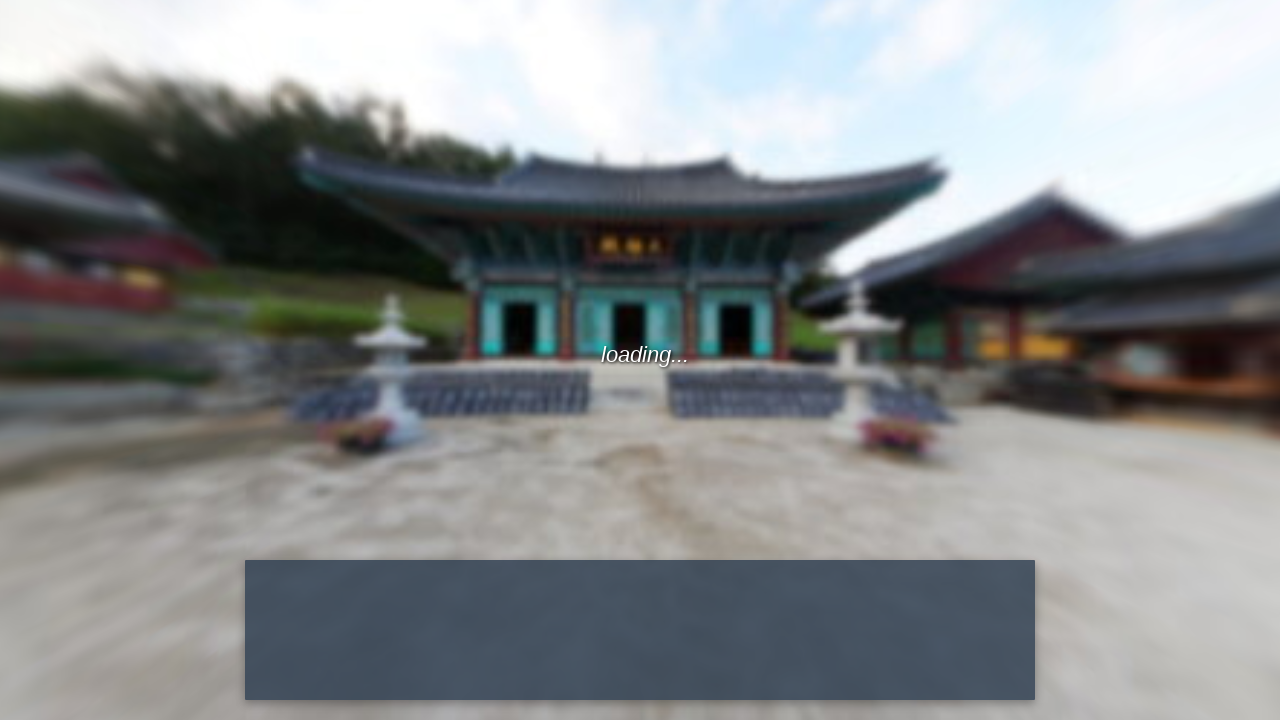

--- FILE ---
content_type: text/xml;charset=UTF-8
request_url: https://www.gwgs.go.kr/cyber/vr/vtour_VRgeonbongsa/tour.xml
body_size: 5405
content:
<krpano version="1.19" title="Virtual Tour">

	<include url="skin/vtourskin.xml" />

	<!-- customize skin settings: maps, gyro, webvr, thumbnails, tooltips, layout, design, ... -->
	<skin_settings maps="false"
	               maps_type="google"
	               maps_bing_api_key=""
	               maps_google_api_key=""
	               maps_zoombuttons="false"
	               gyro="true"
	               webvr="false"
	               webvr_gyro_keeplookingdirection="false"
	               webvr_prev_next_hotspots="true"
	               littleplanetintro="false"
	               title="false"
	               thumbs="true"
	               thumbs_width="120" thumbs_height="80" thumbs_padding="10" thumbs_crop="0|40|240|160"
	               thumbs_opened="true"
	               thumbs_text="false"
	               thumbs_dragging="true"
	               thumbs_onhoverscrolling="false"
	               thumbs_scrollbuttons="false"
	               thumbs_scrollindicator="false"
	               thumbs_loop="false"
	               tooltips_buttons="false"
	               tooltips_thumbs="false"
	               tooltips_hotspots="false"
	               tooltips_mapspots="false"
	               deeplinking="false"
	               loadscene_flags="MERGE"
	               loadscene_blend="OPENBLEND(0.5, 0.0, 0.75, 0.05, linear)"
	               loadscene_blend_prev="SLIDEBLEND(0.5, 180, 0.75, linear)"
	               loadscene_blend_next="SLIDEBLEND(0.5,   0, 0.75, linear)"
	               loadingtext="loading..."
	               layout_width="100%"
	               layout_maxwidth="814"
	               controlbar_width="-24"
	               controlbar_height="40"
	               controlbar_offset="20"
	               controlbar_offset_closed="-40"
	               controlbar_overlap.no-fractionalscaling="10"
	               controlbar_overlap.fractionalscaling="0"
	               design_skin_images="vtourskin.png"
	               design_bgcolor="0x2D3E50"
	               design_bgalpha="0.8"
	               design_bgborder="0"
	               design_bgroundedge="1"
	               design_bgshadow="0 4 10 0x000000 0.3"
	               design_thumbborder_bgborder="3 0xFFFFFF 1.0"
	               design_thumbborder_padding="2"
	               design_thumbborder_bgroundedge="0"
	               design_text_css="color:#FFFFFF; font-family:Arial;"
	               design_text_shadow="1"
	               />

	<!--
	    For an alternative skin design either change the <skin_settings> values 
	    from above or optionally include one of the predefined designs from below.
	-->
	<!-- <include url="skin/vtourskin_design_flat_light.xml"  /> -->
	<!-- <include url="skin/vtourskin_design_glass.xml"       /> -->
	<!-- <include url="skin/vtourskin_design_ultra_light.xml" /> -->
	<!-- <include url="skin/vtourskin_design_117.xml"         /> -->
	<!-- <include url="skin/vtourskin_design_117round.xml"    /> -->
	<!-- <include url="skin/vtourskin_design_black.xml"       /> -->


	<!-- startup action - load the first scene -->
	<action name="startup" autorun="onstart">
		if(startscene === null OR !scene[get(startscene)], copy(startscene,scene[0].name); );
		loadscene(get(startscene), null, MERGE);
		if(startactions !== null, startactions() );
	</action>


	
	<scene name="scene_geonbong1" title="geonbong1" onstart="" thumburl="panos/geonbong1.tiles/thumb.jpg" lat="" lng="" heading="">

		<view hlookat="0.0" vlookat="0.0" fovtype="MFOV" fov="120" maxpixelzoom="2.0" fovmin="70" fovmax="140" limitview="auto" />

		<preview url="panos/geonbong1.tiles/preview.jpg" />

		<image>
			<cube url="panos/geonbong1.tiles/pano_%s.jpg" />
		</image>

	</scene>

	<scene name="scene_geonbong2" title="geonbong2" onstart="" thumburl="panos/geonbong2.tiles/thumb.jpg" lat="" lng="" heading="">

		<view hlookat="0.0" vlookat="0.0" fovtype="MFOV" fov="120" maxpixelzoom="2.0" fovmin="70" fovmax="140" limitview="auto" />

		<preview url="panos/geonbong2.tiles/preview.jpg" />

		<image>
			<cube url="panos/geonbong2.tiles/pano_%s.jpg" />
		</image>

	</scene>

	<scene name="scene_geonbong3" title="geonbong3" onstart="" thumburl="panos/geonbong3.tiles/thumb.jpg" lat="" lng="" heading="">

		<view hlookat="0.0" vlookat="0.0" fovtype="MFOV" fov="120" maxpixelzoom="2.0" fovmin="70" fovmax="140" limitview="auto" />

		<preview url="panos/geonbong3.tiles/preview.jpg" />

		<image>
			<cube url="panos/geonbong3.tiles/pano_%s.jpg" />
		</image>

	</scene>

	<scene name="scene_geonbong6" title="geonbong6" onstart="" thumburl="panos/geonbong6.tiles/thumb.jpg" lat="" lng="" heading="">

		<view hlookat="0.0" vlookat="0.0" fovtype="MFOV" fov="120" maxpixelzoom="2.0" fovmin="70" fovmax="140" limitview="auto" />

		<preview url="panos/geonbong6.tiles/preview.jpg" />

		<image>
			<cube url="panos/geonbong6.tiles/pano_%s.jpg" />
		</image>

	</scene>

	<scene name="scene_geonbong7" title="geonbong7" onstart="" thumburl="panos/geonbong7.tiles/thumb.jpg" lat="" lng="" heading="">

		<view hlookat="0.0" vlookat="0.0" fovtype="MFOV" fov="120" maxpixelzoom="2.0" fovmin="70" fovmax="140" limitview="auto" />

		<preview url="panos/geonbong7.tiles/preview.jpg" />

		<image>
			<cube url="panos/geonbong7.tiles/pano_%s.jpg" />
		</image>

	</scene>


</krpano>


--- FILE ---
content_type: text/xml;charset=UTF-8
request_url: https://www.gwgs.go.kr/cyber/vr/vtour_VRgeonbongsa/skin/vtourskin.xml
body_size: 56807
content:
<krpano>

	<!-- krpano 1.19.pr14 - Virtual Tour Skin -->


	<!-- skin settings (can be overridden in the tour.xml) -->
	<skin_settings maps="false"
	               maps_type="google"
	               maps_bing_api_key=""
	               maps_google_api_key=""
	               maps_zoombuttons="false"
	               gyro="true"
	               webvr="true"
	               webvr_gyro_keeplookingdirection="false"
	               webvr_prev_next_hotspots="true"
	               littleplanetintro="false"
	               title="true"
	               thumbs="true"
	               thumbs_width="120" thumbs_height="80" thumbs_padding="10" thumbs_crop="0|40|240|160"
	               thumbs_opened="false"
	               thumbs_text="false"
	               thumbs_dragging="true"
	               thumbs_onhoverscrolling="false"
	               thumbs_scrollbuttons="false"
	               thumbs_scrollindicator="false"
	               thumbs_loop="false"
	               tooltips_buttons="false"
	               tooltips_thumbs="false"
	               tooltips_hotspots="false"
	               tooltips_mapspots="false"
	               deeplinking="false"
	               loadscene_flags="MERGE"
	               loadscene_blend="OPENBLEND(0.5, 0.0, 0.75, 0.05, linear)"
	               loadscene_blend_prev="SLIDEBLEND(0.5, 180, 0.75, linear)"
	               loadscene_blend_next="SLIDEBLEND(0.5,   0, 0.75, linear)"
	               loadingtext="loading..."
	               layout_width="100%"
	               layout_maxwidth="814"
	               controlbar_width="-24"
	               controlbar_height="40"
	               controlbar_offset="20"
	               controlbar_offset_closed="-40"
	               controlbar_overlap.no-fractionalscaling="10"
	               controlbar_overlap.fractionalscaling="0"
	               design_skin_images="vtourskin.png"
	               design_bgcolor="0x2D3E50"
	               design_bgalpha="0.8"
	               design_bgborder="0"
	               design_bgroundedge="1"
	               design_bgshadow="0 4 10 0x000000 0.3"
	               design_thumbborder_bgborder="3 0xFFFFFF 1.0"
	               design_thumbborder_padding="2"
	               design_thumbborder_bgroundedge="0"
	               design_text_css="color:#FFFFFF; font-family:Arial;"
	               design_text_shadow="1"
	               />


	<!-- save the url path of this xml file (the url value will be adjusted during xml parsing) -->
	<vtourskinxmlpath url="./" />

	<!-- iPhone X safe-area support: use the horizontal safe-area only -->	
	<display safearea="h-only" />

	<!-- mouse / touch / keyboard(button) control settings - http://krpano.com/docu/xml/#control -->
	<control mouse="drag"
	         touch="drag"
	         zoomtocursor="false"
	         zoomoutcursor="false"
	         draginertia="0.1"
	         dragfriction="0.9"
	         movetoaccelerate="1.0"
	         movetospeed="10.0"
	         movetofriction="0.8"
	         keybaccelerate="0.09"
	         keybfriction="0.94"
	         keybfovchange="0.25"
	         mousefovchange="1.0"
	         fovspeed="3.0"
	         fovfriction="0.9"
	         bouncinglimits="true"
	         />

	<!-- mouse cursors - http://krpano.com/docu/xml/#cursors -->
	<cursors standard="default"
	         dragging="move"
	         moving="move"
	         />


	<!-- ensure stagescale 2x for mobile devices (regardless if mobilescale is 0.5 or 1.0) -->
	<krpano stagescale="calc:stagescale * 2" if="stagescale LT 1.0" devices="mobile" />


	<!-- include VR support - http://krpano.com/plugins/webvr/ -->
	<include url="%SWFPATH%/plugins/webvr.xml" devices="html5" />

	<!-- overwrite some settings from the webvr.xml for the skin integration -->
	<plugin name="WebVR" keep="true" devices="html5"
	        pluginurl="%SWFPATH%/plugins/webvr.js"
	        url=""
	        multireslock.desktop="true"
	        multireslock.mobile.or.tablet="false"
	        mobilevr_support="true"
	        mobilevr_fake_support="true"
	        onavailable="skin_webvr_onavailable();"
	        onentervr="skin_showloading(false); webvr_onentervr(); skin_webvr_setup(); skin_reloadscene_webvr();"
	        onexitvr="webvr_onexitvr(); skin_webvr_setup(); skin_reloadscene_webvr();"
	        />

	<!-- webvr button style (adjust to match skin style) -->
	<style name="webvr_button_style"
	       bgroundedge="calc:skin_settings.design_bgroundedge"
	       bgcolor="get:skin_settings.design_bgcolor" bgalpha="get:skin_settings.design_bgalpha"
	       bgborder="get:skin_settings.design_bgborder"
	       bgshadow="get:skin_settings.design_bgshadow"
	       css="calc:skin_settings.design_text_css + ' font-size:' + 20*webvr_setup_scale*webvr_button_scale + 'px;'"
	       />

	<!-- show a 'rotate the device' info when the mobile device is in portrait orientation in VR mode -->
	<layer name="webvr_rotate_to_landscape_request" keep="true" vr="true" devices="mobile"
	       url="rotate_device.png" scale="0.5"
	       align="top" edge="center" y="28%"
	       autoalpha="true" alpha="0.0"
	       enabled="false"
	       />

	<events name="skin_webvr_events" keep="true" devices="html5"
	        onxmlcomplete="skin_webvr_set_startup_view()"
	        onresize.mobile="skin_webvr_act_as_gyro_in_portrait_mode();"
	        onloadcomplete="delayedcall(0.5, if(webvr.isenabled AND scene.count GT 1 AND skin_settings.webvr_prev_next_hotspots, set(hotspot[skin_webvr_prev_scene].visible,true); set(hotspot[skin_webvr_next_scene].visible,true); ); );"
	        onviewchange=""
	        />

	<action name="skin_webvr_onavailable" scope="local">
		if(webvr.isgearvr,
			<!-- show a special enter VR screen for Gear VR browsers (Oculus Browser or Samsung Internet VR) -->
			set(layer[webvr_enterbutton], 
				align=center, y=0, padding='10 20', 
				css=calc(skin_settings.design_text_css + ' font-size:20px;text-align:center;'),
				html=calc('[i]'+global.title+'[/i][br][span style="font-size:40px"]Enter VR[span]'), 
			);
			skin_hideskin(instant);
		  ,
			<!-- remove the enter vr button from the webvr.xml -->
			removelayer(webvr_enterbutton);
		);
			
		<!-- update the skin buttons to add the skin vr button -->
		skin_arrange_buttons();
		
		<!-- call the original onavailable event from the webvr.xml -->
		webvr_onavailable();
	</action>

	<action name="skin_webvr_set_startup_view">
		if((webvr.isenabled OR plugin[skin_gyro].enabled) AND skin_settings.webvr_gyro_keeplookingdirection == false,
			skin_lookat( get(xml.view.hlookat) );
		);
	</action>

	<action name="skin_webvr_setup">
		if(webvr.isenabled,
			copy(skin_settings.loadscene_flags_backup, skin_settings.loadscene_flags);
			set(skin_settings.loadscene_flags, MERGE|KEEPVIEW|KEEPMOVING|NOPREVIEW);
			skin_webvr_act_as_gyro_in_portrait_mode(true);
			if(scene.count GT 1 AND skin_settings.webvr_prev_next_hotspots,
				set(hotspot[skin_webvr_prev_scene].visible, true);
				set(hotspot[skin_webvr_next_scene].visible, true);
				set(events[skin_webvr_events].onviewchange, skin_webvr_menu_following());
			);
		  ,
			if(skin_settings.loadscene_flags_backup !== null, copy(skin_settings.loadscene_flags, skin_settings.loadscene_flags_backup); );
			if(layer[webvr_rotate_to_landscape_request], tween(layer[webvr_rotate_to_landscape_request].alpha, 0.0, 0.0); );
			set(hotspot[skin_webvr_prev_scene].visible, false);
			set(hotspot[skin_webvr_next_scene].visible, false);
			set(events[skin_webvr_events].onviewchange, null);
		);
	</action>

	<action name="skin_webvr_act_as_gyro_in_portrait_mode" scope="local" args="setupcall">
		if(device.mobile AND webvr.isenabled,
			div(aspect, stagewidth, stageheight);
			if(aspect != lastaspect OR setupcall == true,
				copy(lastaspect, aspect);
				if(stagewidth GT stageheight,
					<!-- landscape orientation - use stereo rendering and a direct/fast gyro sensor mode -->
					set(display.stereo, true);
					set(webvr.mobilevr_sensor_mode, 3);
					webvr.update();
					tween(layer[webvr_rotate_to_landscape_request].alpha, 0.0, 0.0);
				  ,
					<!-- portrait orientation - use normal rendering and a smoother/slower gyro sensor mode -->
					set(display.stereo, false);
					set(webvr.mobilevr_sensor_mode, 1);
					webvr.update();
					tween(layer[webvr_rotate_to_landscape_request].alpha, 1.0);
					delayedcall(3.0, tween(layer[webvr_rotate_to_landscape_request].alpha, 0.0, 1.0); );
				);
			);
		  ,
			set(lastaspect, 0);
		);
	</action>

	<!-- VR scene switching hotspots -->
	<style name="skin_webvr_menu_style" depth="800" scale="0.5" distorted="true" ath="0" atv="45" alpha="0.5" />
	<hotspot name="skin_webvr_prev_scene" keep="true" style="skin_base|skin_webvr_menu_style" crop="0|64|64|64"  ox="-64" onover="tween(scale,0.6);" onout="tween(scale,0.5);" vr_timeout="750" onclick="skin_nextscene_loop(-1);" visible="false" devices="html5.and.webgl" />
	<hotspot name="skin_webvr_next_scene" keep="true" style="skin_base|skin_webvr_menu_style" crop="64|64|64|64" ox="+64" onover="tween(scale,0.6);" onout="tween(scale,0.5);" vr_timeout="750" onclick="skin_nextscene_loop(+1);" visible="false" devices="html5.and.webgl" />

	<!-- floating/following VR hotspots -->
	<action name="skin_webvr_menu_following" type="Javascript" devices="html5"><![CDATA[
		var hs1 = krpano.get("hotspot[skin_webvr_prev_scene]");
		var hs2 = krpano.get("hotspot[skin_webvr_next_scene]");
		if(!hs1.hovering && !hs2.hovering)
		{
			var f = 0.01;	// following speed factor
			var h = krpano.view.hlookat;
			var v = krpano.view.vlookat;
			var hsh = hs1.ath;
			var hsv = hs1.atv;
			h   = (h  -(h|0))   + (((h|0)  +360180)%360) - 180.0;
			v   = (v  -(v|0))   + (((v|0)  +360180)%360) - 180.0;
			hsh = (hsh-(hsh|0)) + (((hsh|0)+360180)%360) - 180.0;
			var dh = h - hsh;
			dh += (dh > 180) ? -360 : (dh < -180) ? 360 : 0
			hsh += dh*f;
			var a = Math.abs(v - hsv) / 90.0;
			a = 1.0 * Math.max(1.0 - 2.0*Math.sqrt(a), 0);
			v = v + 55.0 - v*1.5;
			hsv = hsv*(1.0 - f) + v*f;
			hs1.ath = hs2.ath = hsh;
			hs1.atv = hs2.atv = hsv;
			hs1.alpha = hs2.alpha = a;
		}
	]]></action>
	<!-- VR support -->



	<!-- skin styles -->

	<!-- skin_base - the base skin image -->
	<style name="skin_base" url="calc:vtourskinxmlpath.url + skin_settings.design_skin_images" />


	<!-- skin_glow - button glowing (if additional ondown,onup,onout,over events are needed, this style provides ondown2,onup2,onover2,onout2 events) -->
	<style name="skin_glow"
	       ondown="copy(skin_lockglow,name); skin_buttonglow(get(name)); if(ondown2, ondown2() );"
	       onover="if(skin_lockglow === null, copy(skin_lockglow,name); skin_buttonglow(get(name),0.3) ); if(onover2, onover2() );"
	       onout="if(skin_lockglow === name AND !pressed, skin_buttonglow(null);delete(skin_lockglow); ); if(onout2, onout2() );"
	       onup="if(onup2, onup2()); delayedcall(0, if(hovering AND enabled, skin_buttonglow(get(name),0.3); , skin_buttonglow(null);delete(skin_lockglow); ); );"
	       />

	<!-- skin_thumbtext_style - style/textfield for the (optional, skin_settings.thumbs_text) thumbnails texts -->
	<style name="skin_thumbtext_style" type="text" align="bottom" width="100%" y="5" enabled="false" bg="false" bgborder="false" css="calc:skin_settings.design_text_css + ' text-align:center; font-size:10px;'" textshadow="get:skin_settings.design_text_shadow" />

	<!-- skin_hotspotstyle - style for the hotspots -->
	<style name="skin_hotspotstyle" url="vtourskin_hotspot.png" scale="0.5" edge="top" distorted="true"
	       tooltip=""
	       linkedscene=""
	       linkedscene_lookat=""
	       onclick="skin_hotspotstyle_click();"
	       onover="tween(scale,0.55);"
	       onout="tween(scale,0.5);"
	       onloaded="if(linkedscene AND skin_settings.tooltips_hotspots, copy(tooltip,scene[get(linkedscene)].title); loadstyle(skin_tooltips); );"
	       />

	<action name="skin_hotspotstyle_click" scope="local">
		if(caller.linkedscene,
			copy(hs_linkedscene, caller.linkedscene);
			if(caller.linkedscene_lookat, txtsplit(caller.linkedscene_lookat, ',', hs_lookat_h, hs_lookat_v, hs_lookat_fov); );
			set(caller.enabled, false);
			skin_hidetooltips();
			tween(caller.depth|caller.alpha|caller.oy|caller.rx, 4000|0.0|-50|-60, 0.5, default,
				skin_loadscene(get(hs_linkedscene), get(skin_settings.loadscene_blend));
				if(hs_lookat_h !== null, skin_lookat(get(hs_lookat_h), get(hs_lookat_v), get(hs_lookat_fov)); );
				skin_updatescroll();
			);
		);
	</action>
	

	<!-- skin_tooltip - style for the thumb, hotspot and mapspot tooltips -->
	<style name="skin_tooltips"
	       onover.mouse="copy(layer[skin_tooltip].html, tooltip);
	                     set(layer[skin_tooltip].visible, calc(webvr.isenabled ? false : true));
	                     tween(layer[skin_tooltip].alpha, 1.0, 0.1);
	                     asyncloop(hovering, copy(layer[skin_tooltip].x,mouse.stagex); copy(layer[skin_tooltip].y,mouse.stagey); );"
	       onout.mouse="tween(layer[skin_tooltip].alpha, 0.0, 0.1, default, set(layer[skin_tooltip].visible,false), copy(layer[skin_tooltip].x,mouse.stagex); copy(layer[skin_tooltip].y,mouse.stagey); );"
	       />


	<!-- the tooltip textfield -->
	<layer name="skin_tooltip" keep="true"
	       type="text"
	       parent="STAGE"
	       visible="false" alpha="0" enabled="false" zorder="2"
	       align="lefttop" edge="bottom" oy="-2" width="200"
	       bg="false"
	       textshadow="get:skin_settings.design_text_shadow" textshadowrange="6.0" textshadowangle="90" textshadowcolor="0x000000" textshadowalpha="1.0"
	       css="calc:skin_settings.design_text_css + ' text-align:center; font-size:16px;'"
	       html=""
	       />


	<!-- skin layout -->
	<layer name="skin_layer" keep="true" type="container" align="top" width="get:skin_settings.layout_width" maxwidth="get:skin_settings.layout_maxwidth" height="100%" maskchildren="true" visible="false" bgcapture="false" zorder="1">
		<layer name="skin_scroll_window" type="container" align="bottom" width="100%" height="100%" x="0" y="calc:skin_settings.controlbar_offset + skin_settings.controlbar_height - skin_settings.controlbar_overlap" maskchildren="true" onloaded="skin_calc_opened_closed();" zorder="1">
			<layer name="skin_scroll_layer" type="container" align="bottom" width="get:skin_settings.controlbar_width" height="100%" x="0" y="200" y_offset="get:skin_settings.controlbar_overlap" accuracy="1" bgalpha="get:skin_settings.design_bgalpha" bgcolor="get:skin_settings.design_bgcolor" bgborder="get:skin_settings.design_bgborder" bgroundedge="get:skin_settings.design_bgroundedge" bgshadow="get:skin_settings.design_bgshadow">
				<layer name="skin_title" type="text" align="lefttop" edge="leftbottom" x="4" y="0" zorder="4" enabled="false" bg="false" css="calc:skin_settings.design_text_css + ' text-align:left; font-style:italic; font-size:12px;'" textshadow="get:skin_settings.design_text_shadow" visible="false" onautosized="skin_video_updateseekbarwidth();" />
				<layer name="skin_video_controls" type="container" align="lefttop" edge="leftbottom" width="100%" height="18" visible="false">
					<layer name="skin_video_seekbar_container" type="container" align="lefttop" width="100%" height="100%" bgcapture="true" ondown="skin_video_ondownseeking();" >
						<layer name="skin_video_seekbar" type="container" bgcolor="0xFFFFFF" bgalpha="0.25" align="center" width="100%" height="2">
							<layer name="skin_video_loadbar" type="container" bgcolor="0xFFFFFF" bgalpha="0.5" align="left" width="0" height="2" />
							<layer name="skin_video_seekpos" type="container" bgcolor="0xFFFFFF" bgalpha="1.0" align="left" edge="center" x="0" bgroundedge="8" width="10" height="10" />
						</layer>
					</layer>
					<layer name="skin_video_time" type="text" align="rightbottom" x="4" enabled="false" bg="false" css="calc:skin_settings.design_text_css + ' text-align:left; font-style:italic; font-size:12px;'" textshadow="get:skin_settings.design_text_shadow" html="0:00 / 0:00" />
				</layer>
				<layer name="skin_scroll_container" type="container" align="lefttop" width="100%" height="100%" x="0" y="0" bgroundedge="get:skin_settings.design_bgroundedge" maskchildren="true">
					<layer name="skin_thumbs_container" type="container" align="lefttop" width="100%" height="100%" visible="false">
						<layer name="skin_thumbs_scrollleft"  style="skin_base|skin_glow" crop="0|64|64|64"  align="lefttop"  edge="left"  x="5" y="50" scale="0.5" zorder="2" alpha="1.0" ondown2="asyncloop(pressed, layer[skin_thumbs].scrollby(+2,0));" visible="false" />
						<layer name="skin_thumbs_scrollright" style="skin_base|skin_glow" crop="64|64|64|64" align="righttop" edge="right" x="5" y="50" scale="0.5" zorder="2" alpha="1.0" ondown2="asyncloop(pressed, layer[skin_thumbs].scrollby(-2,0));" visible="false" />
						<layer name="skin_thumbs_scrollindicator" type="container" bgcolor="0xFFFFFF" bgalpha="0.25" align="lefttop" width="0" y="100" height="2" visible="false" enabled="false" />
						<layer name="skin_thumbs" state="closed" url.flash="%SWFPATH%/plugins/scrollarea.swf" url.html5="%SWFPATH%/plugins/scrollarea.js" direction="h" align="top" width="100%" height="100" zorder="1" onloaded="skin_updatescroll();" onscroll="skin_updatethumbscroll();" />
					</layer>
					<layer name="skin_map_container" type="container" align="leftop" width="100%" height="100%" bgroundedge="get:skin_settings.design_bgroundedge" maskchildren="true">
						<layer name="skin_map" state="closed" url="" visible="false" align="lefttop" width="100%" height="50%" x="0" y="0" zorder="1" lat="0" lng="0" zoom="10" bgalpha="0" maptype="satellite" onmapready="skin_addmapspots();">
							<maptypecontrol visible="true" align="righttop" x="5" y="5" buttonalign="v" scale.mobile="1.5" />
							<radar visible="false" headingoffset="0" />
							<spotstyle name="DEFAULT" url="vtourskin_mapspot.png" activeurl="vtourskin_mapspotactive.png" edge="bottom" x="-5" y="-8" scale="0.5" />
							<layer name="skin_map_zoom_in"  style="skin_base" visible="get:skin_settings.maps_zoombuttons" crop="9|512|46|64"  align="right" x="0" y="-40" zorder="2" ondown="layer[skin_map].zoomin();  skin_buttonglow(get(name));" onup="skin_buttonglow(null);" />
							<layer name="skin_map_zoom_out" style="skin_base" visible="get:skin_settings.maps_zoombuttons" crop="73|512|46|64" align="right" x="0" y="+40" zorder="2" ondown="layer[skin_map].zoomout(); skin_buttonglow(get(name));" onup="skin_buttonglow(null);" />
						</layer>
					</layer>
				</layer>
			</layer>
		</layer>

		<layer name="skin_splitter_bottom" type="container" align="bottom" width="100%" height="calc:skin_settings.controlbar_offset + skin_settings.controlbar_height - skin_settings.controlbar_overlap" y="0" maskchildren="true" onloaded="skin_calc_opened_closed();" zorder="2">
			<layer name="skin_control_bar_bg" type="container" align="bottom" width="get:skin_settings.controlbar_width" height="calc:skin_settings.controlbar_height + skin_settings.controlbar_overlap" x="0" y="get:skin_settings.controlbar_offset" bgcolor="get:skin_settings.design_bgcolor" bgalpha="get:skin_settings.design_bgalpha" bgborder="get:skin_settings.design_bgborder" bgroundedge="get:skin_settings.design_bgroundedge" bgshadow="get:skin_settings.design_bgshadow" />
		</layer>

		<layer name="skin_control_bar" type="container" align="bottom" width="get:skin_settings.controlbar_width" height="calc:skin_settings.controlbar_height" x="0" y="get:skin_settings.controlbar_offset" onloaded="skin_calc_opened_closed();" zorder="3">
			<layer name="skin_control_bar_buttons" type="container" align="leftbottom" width="100%" height="get:skin_settings.controlbar_height">
				<layer name="skin_btn_prev"      style="skin_base|skin_glow" crop="0|64|64|64"   align="left"        x="5"    y="0"  scale="0.5" alpha="0.5"  onclick="if(skin_settings.thumbs_loop, skin_nextscene_loop(-1), skin_nextscene(-1) );" />
				<layer name="skin_btn_thumbs"    style="skin_base|skin_glow" crop="0|128|64|64"  align="left"        x="50"   y="0"  scale="0.5" ondown2="skin_showmap(false); skin_showthumbs();" />
				<layer name="skin_btn_map"       style="skin_base|skin_glow" crop="64|128|64|64" align="left"        x="90"   y="0"  scale="0.5" ondown2="skin_showthumbs(false); skin_showmap();" visible="false" />
				<layer name="skin_btn_navi" type="container" align="center" x="0" width="240" height="32">
					<layer name="skin_btn_left"  style="skin_base|skin_glow" crop="0|192|64|64"  align="center"      x="-100" y="0"  scale="0.5" ondown2="set(hlookat_moveforce,-1);" onup2="set(hlookat_moveforce,0);" />
					<layer name="skin_btn_right" style="skin_base|skin_glow" crop="64|192|64|64" align="center"      x="-60"  y="0"  scale="0.5" ondown2="set(hlookat_moveforce,+1);" onup2="set(hlookat_moveforce,0);" />
					<layer name="skin_btn_up"    style="skin_base|skin_glow" crop="0|256|64|64"  align="center"      x="-20"  y="0"  scale="0.5" ondown2="set(vlookat_moveforce,-1);" onup2="set(vlookat_moveforce,0);" />
					<layer name="skin_btn_down"  style="skin_base|skin_glow" crop="64|256|64|64" align="center"      x="+20"  y="0"  scale="0.5" ondown2="set(vlookat_moveforce,+1);" onup2="set(vlookat_moveforce,0);" />
					<layer name="skin_btn_in"    style="skin_base|skin_glow" crop="0|320|64|64"  align="center"      x="+60"  y="0"  scale="0.5" ondown2="set(fov_moveforce,-1);"     onup2="set(fov_moveforce,0);" />
					<layer name="skin_btn_out"   style="skin_base|skin_glow" crop="64|320|64|64" align="center"      x="+100" y="0"  scale="0.5" ondown2="set(fov_moveforce,+1);"     onup2="set(fov_moveforce,0);" />
				</layer>
				<layer name="skin_btn_gyro"      style="skin_base|skin_glow" crop="0|384|64|64"  align="center"      x="+140" y="0"  scale="0.5" onclick="switch(plugin[skin_gyro].enabled); if(plugin[skin_gyro].enabled, skin_showmap(false));" visible="false" devices="html5" />
				<layer name="skin_btn_vr"        style="skin_base|skin_glow" crop="0|0|80|64"    align="center"      x="+146" y="0"  scale="0.5" onclick="webvr.enterVR();" visible="false" />
				<layer name="skin_btn_fs"        style="skin_base|skin_glow" crop="0|576|64|64"  align="right"       x="90"   y="0"  scale="0.5" onclick="switch(fullscreen);" devices="fullscreensupport" />
				<layer name="skin_btn_hide"      style="skin_base|skin_glow" crop="0|448|64|64"  align="right"       x="50"   y="0"  scale="0.5" onclick="skin_hideskin()" />
				<layer name="skin_btn_show" type="container" bgcapture="true" align="bottom" width="100%" height="get:skin_settings.controlbar_height" y="calc:skin_settings.controlbar_height - skin_settings.controlbar_offset_closed" onclick="skin_showskin()" onhover="tween(alpha,1.0);" onout="tween(alpha,0.25);" ondown.touch="onhover();" onup.touch="onout();" visible="false" capture="false" alpha="0.0">
					<layer name="skin_btn_show_icon" style="skin_base" crop="64|448|64|64" scale="0.5" align="bottom" y="2" enabled="false" />
				</layer>
				<layer name="skin_btn_next"      style="skin_base|skin_glow" crop="64|64|64|64"  align="right"       x="5"    y="0"   scale="0.5" alpha="0.5"  onclick="if(skin_settings.thumbs_loop, skin_nextscene_loop(+1), skin_nextscene(+1) );" />
				</layer>
			</layer>

		<layer name="skin_loadingtext" type="text" align="center" x="5" y="-5" html="get:skin_settings.loadingtext" visible="false" bg="false" enabled="false" css="calc:skin_settings.design_text_css + ' text-align:center; font-style:italic; font-size:22px;'" textshadow="get:skin_settings.design_text_shadow" />
		<layer name="skin_buttonglow"  style="skin_base" crop="64|384|64|64" align="center" x="0" y="1" scale="1.0" alpha="0.0" visible="false" enabled="false" />
		<layer name="skin_thumbborder" type="container" x="get:skin_settings.design_thumbborder_padding" y="get:skin_settings.design_thumbborder_padding" width="calc:skin_settings.thumbs_width - 2*skin_settings.design_thumbborder_padding" height="calc:skin_settings.thumbs_height - 2*skin_settings.design_thumbborder_padding" visible="false" enabled="false" align="lefttop" bgborder="get:skin_settings.design_thumbborder_bgborder" bgroundedge="get:skin_settings.design_thumbborder_bgroundedge" />
	</layer>

	<!-- previous/next scene buttons for the hidden skin mode -->
	<layer name="skin_btn_prev_fs" keep="true" type="container" align="lefttop"  x="-50" width="40" height="100%" bgcapture="true" alpha="0.0" enabled="false" capture="false" zorder="2" onclick="skin_nextscene_loop(-1);" onhover="tween(alpha,1.0);" onout="tween(alpha,0.25);" ondown.touch="onhover();" onup.touch="onout();">
		<layer name="skin_btn_prev_fs_icon" style="skin_base" crop="0|64|64|64"  align="center" scale="0.5" enabled="false" />
	</layer>
	<layer name="skin_btn_next_fs" keep="true" type="container" align="righttop" x="-50" width="40" height="100%" bgcapture="true" alpha="0.0" enabled="false" capture="false" zorder="2" onclick="skin_nextscene_loop(+1);" onhover="tween(alpha,1.0);" onout="tween(alpha,0.25);" ondown.touch="onhover();" onup.touch="onout();">
		<layer name="skin_btn_next_fs_icon" style="skin_base" crop="64|64|64|64" align="center" scale="0.5" enabled="false" />
	</layer>


	<!-- gyro plugin -->
	<plugin name="skin_gyro" keep="true" url="" html5_url="%SWFPATH%/plugins/gyro2.js" softstart="1.0" enabled="false" onavailable="skin_arrange_buttons();" devices="html5" />


	<!-- skin events -->
	<events name="skin_events" keep="true"
	        onxmlcomplete="set(events[skin_events].onxmlcomplete,null); skin_startup();"
	        onnewpano="skin_showloading(true); skin_update_scene_infos(); skin_deeplinking_update_url();"
	        onremovepano="skin_showloading(true);"
	        onloadcomplete="skin_showloading(false);"
	        onidle="skin_deeplinking_update_url();"
	        onresize="skin_onresize();"
	        onenterfullscreen.fullscreensupport="set(layer[skin_btn_fs].crop, '64|576|64|64');"
	        onexitfullscreen.fullscreensupport="set(layer[skin_btn_fs].crop, '0|576|64|64');"
	        onkeydown="skin_keydown_event();"
	        />


	<!-- skin actions -->
	<action name="skin_startup" scope="local">

		<!-- apply skin settings on startup -->
		if(skin_settings.thumbs,
			if(skin_settings.thumbs_opened,
				set(layer[skin_thumbs].state, 'opened');
				set(layer[skin_thumbs_container].visible, true);
			);
			copy(layer[skin_thumbs].draggable, skin_settings.thumbs_dragging);
			if(skin_settings.thumbs_onhoverscrolling AND device.mouse,
				set(layer[skin_thumbs].draggable, false);
				set(layer[skin_thumbs].onhover_autoscrolling, true);
			);
		);

		if(skin_settings.gyro AND !device.desktop AND device.html5,
			copy(plugin[skin_gyro].url, plugin[skin_gyro].html5_url);
		);

		if(skin_settings.webvr AND device.html5 AND device.webgl,
			copy(plugin[webvr].url, plugin[webvr].pluginurl);
		);

		if(skin_settings.maps == true,
			set(layer[skin_btn_map].visible, true);

			if(device.flash,
				copy(layer[skin_map].key, skin_settings.maps_bing_api_key);
				set(layer[skin_map].url, '%SWFPATH%/plugins/bingmaps.swf');
			  ,
				if(skin_settings.maps_type == 'bing',
					copy(layer[skin_map].key, skin_settings.maps_bing_api_key);
					set(layer[skin_map].url, '%SWFPATH%/plugins/bingmaps.js');
				  ,
				 	copy(layer[skin_map].key, skin_settings.maps_google_api_key);
					set(layer[skin_map].url, '%SWFPATH%/plugins/googlemaps.js');
				);
			);
		);

		if(skin_settings.littleplanetintro AND !global.startactions AND (device.webgl OR device.flash),
			skin_setup_littleplanetintro();
		);

		skin_addthumbs();
		skin_onresize();
		skin_updatescroll();

		set(layer[skin_layer].visible, true);
	</action>


	<action name="skin_addthumbs" scope="local">
		if(skin_settings.thumbs == false,
			set(layer[skin_btn_thumbs].visible,false);
		  ,
			copy(thumbwidth, skin_settings.thumbs_width);
			copy(thumbheight, skin_settings.thumbs_height);
			copy(thumbpadding, skin_settings.thumbs_padding);
			copy(thumbcrop, skin_settings.thumbs_crop);

			calc(thumbxoffset, thumbwidth + thumbpadding);
			calc(thumbxcenter, thumbxoffset * 0.5);
			calc(thumbbarwidth, thumbxoffset * scene.count + thumbpadding);
			calc(thumbbarheight, thumbpadding + thumbheight + thumbpadding);

			if(skin_settings.thumbs_scrollindicator,
				copy(layer[skin_thumbs_scrollindicator].y, thumbbarheight);
				add(thumbbarheight, layer[skin_thumbs_scrollindicator].height);
			);

			set(layer[skin_thumbs], width=get(thumbbarwidth), height=get(thumbbarheight) );

			calc(layer[skin_thumbs_scrollleft].y, thumbbarheight * 0.5);
			calc(layer[skin_thumbs_scrollright].y, thumbbarheight * 0.5);

			for(set(i,0), i LT scene.count, inc(i),
				calc(thumbname, 'skin_thumb_' + i);
				addlayer(get(thumbname));

				set(layer[get(thumbname)],
					url=get(scene[get(i)].thumburl),
					keep=true,
					parent='skin_thumbs',
					align='lefttop',
					crop=get(thumbcrop),
					width=get(thumbwidth),
					height=get(thumbheight),
					x=calc(thumbpadding + i*thumbxoffset),
					y=get(thumbpadding),
					linkedscene=get(scene[get(i)].name),
					onclick='copy(layer[skin_thumbborder].parent, name); skin_loadscene(get(linkedscene),get(skin_settings.loadscene_blend));'
				);
				
				set(scene[get(i)], 
					thumbx=calc(thumbpadding + i*thumbxoffset + thumbxcenter),
					thumby=get(thumbpadding)
				);
				
				if(skin_settings.tooltips_thumbs,
					set(layer[get(thumbname)].tooltip, get(scene[get(i)].title) );
					layer[get(thumbname)].loadstyle(skin_tooltips);
				);
				if(skin_settings.thumbs_text,
					calc(thumbtext, 'skin_thumbtext_' + i);
					addlayer(get(thumbtext));
					layer[get(thumbtext)].loadstyle(skin_thumbtext_style);
					set(layer[get(thumbtext)], keep=true, parent=get(thumbname), html=get(scene[get(i)].title) );
				);
			 );

			if(scene.count == 1,
				set(layer[skin_thumbs].align, 'lefttop');
			);
		);
	</action>


	<!-- called from bing- or google-maps plugin onmapready event -->
	<action name="skin_addmapspots" scope="local">
		for(set(i,0), i LT scene.count, inc(i),
			if(scene[get(i)].lat,
				calc(spotname, 'spot' + i);
				calc(spotclickevent, 'skin_hidetooltips(); activatespot(' + spotname + '); skin_loadscene(' + scene[get(i)].name + ',get(skin_settings.loadscene_blend)); skin_updatescroll(); delayedcall(0.5,skin_showmap(false));' );
				copy(scene[get(i)].mapspotname, spotname);
				caller.addspot(get(spotname), get(scene[get(i)].lat), get(scene[get(i)].lng), get(scene[get(i)].heading), false, get(spotclickevent), null);
				if(skin_settings.tooltips_mapspots,
					set(layer[skin_map].spot[get(spotname)].tooltip, get(scene[get(i)].title) );
					txtadd(layer[skin_map].spot[get(spotname)].onover, 'set(hovering,true);',  get(style[skin_tooltips].onover) );
					txtadd(layer[skin_map].spot[get(spotname)].onout,  'set(hovering,false);', get(style[skin_tooltips].onout)  );
				);
			);
		);

		caller.activatespot( calc(xml.scene != null ? scene[get(xml.scene)].mapspotname : 'spot0') );
		caller.zoomToSpotsExtent();
	</action>


	<action name="skin_setup_littleplanetintro" scope="local">
		set(global.lpinfo, scene=get(xml.scene), hlookat=get(view.hlookat), vlookat=get(view.vlookat), fov=get(view.fov), fovmax=get(view.fovmax), limitview=get(view.limitview) );
		set(view, fovmax=170, limitview=lookto, vlookatmin=90, vlookatmax=90);
		lookat(calc(lp_hlookat - 180), 90, 150, 1, 0, 0);
		set(events[lp_events].onloadcomplete,
			delayedcall(0.5,
				if(lpinfo.scene === xml.scene,
					set(control.usercontrol, off);
					set(view, limitview=get(lpinfo.limitview), vlookatmin=null, view.vlookatmax=null);
					tween(view.hlookat|view.vlookat|view.fov|view.distortion, calc('' + lpinfo.hlookat + '|' + lpinfo.vlookat + '|' + lpinfo.fov + '|' + 0.0),
						3.0, easeOutQuad,
						set(control.usercontrol, all);
						tween(view.fovmax, get(lpinfo.fovmax));
						skin_deeplinking_update_url();
						delete(global.lpinfo);
					);
				  ,
					delete(global.lpinfo);
				);
			);
		);
	</action>
	
	
	<action name="skin_lookat" scope="local" args="h, v, fov">
		if(webvr.isenabled,
			<!-- adjust the VR prev/next hotspots for the view change -->
			calc(hlookat_offset, h - view.hlookat);
			add(hotspot[skin_webvr_prev_scene].ath, hlookat_offset);
			add(hotspot[skin_webvr_next_scene].ath, hlookat_offset);
		);
		if(plugin[skin_gyro].isavailable AND plugin[skin_gyro].enabled,
			<!-- reset the gyro tracking -->
			plugin[skin_gyro].resetsensor(get(h));
		);
		<!-- change the view -->
		lookat(get(h), get(v), get(fov));
	</action>


	<action name="skin_onresize" scope="local">
		mul(mh, area.pixelheight, -1);
		if(layer[skin_thumbs].state == 'opened', add(mh,layer[skin_thumbs].height); );
		if(layer[skin_map].state    == 'opened', sub(hh,area.pixelheight,skin_settings.controlbar_offset); sub(hh,layer[skin_control_bar].height); sub(hh,32); add(mh,hh); add(mh,skin_settings.controlbar_overlap); sub(mh, layer[skin_scroll_layer].y_offset); copy(layer[skin_map].height, hh); );
		add(mh, layer[skin_scroll_layer].y_offset);
		set(layer[skin_scroll_layer].y, get(mh));
		if(display.safearea_inset, calc(layer[skin_btn_show].y, skin_settings.controlbar_height - skin_settings.controlbar_offset_closed - (display.safearea_inset.b LT 0 ? display.safearea_inset.b : 0)); );
		skin_video_updateseekbarwidth();
		skin_arrange_buttons();
	</action>


	<!-- determine the visibility of the buttons and calculate their positions -->
	<action name="skin_arrange_buttons" scope="local">
		calc(show_selbuttons, scene.count GT 1);
		calc(show_thumbutton, skin_settings.thumbs == true);
		calc(show_mapbutton,  skin_settings.maps == true);
		calc(show_gyrobutton, plugin[skin_gyro].available == true AND (view.vlookatrange == 180 OR lp_scene === xml.scene));
		calc(show_vrbutton,   webvr.isavailable == true);
		calc(show_fsbutton,   device.fullscreensupport == true);

		set(lpos,6);
		set(cpos,0);
		if(show_gyrobutton, dec(cpos,20));
		if(show_vrbutton OR plugin[webvr].mobilevr_fake_support == true, dec(cpos,24));
		set(rpos,6);

		calc(show_dirbuttons, !device.mobile AND ((area.pixelwidth + 2*cpos) GT 520) );

		copy(layer[skin_btn_navi].visible, show_dirbuttons);

		copy(layer[skin_btn_prev].visible, show_selbuttons);
		copy(layer[skin_btn_next].visible, show_selbuttons);
		if(show_selbuttons, inc(lpos,44); inc(rpos,44); );

		copy(layer[skin_btn_thumbs].visible, show_thumbutton);
		copy(layer[skin_btn_thumbs].x, lpos);
		if(show_thumbutton, inc(lpos,40));

		copy(layer[skin_btn_map].visible, show_mapbutton);
		copy(layer[skin_btn_map].x, lpos);
		if(show_mapbutton, inc(lpos,40));

		if(show_dirbuttons,
			copy(layer[skin_btn_navi].x, cpos);
			inc(cpos,140);

			set(layer[skin_btn_gyro].align, center);
			copy(layer[skin_btn_gyro].visible, show_gyrobutton);
			copy(layer[skin_btn_gyro].x, cpos);
			if(show_gyrobutton, inc(cpos,48));

			set(layer[skin_btn_vr].align, center);
			copy(layer[skin_btn_vr].visible, show_vrbutton);
			copy(layer[skin_btn_vr].x, cpos);
			if(show_vrbutton, inc(cpos,80));
		  ,
			set(layer[skin_btn_gyro].align, left);
			copy(layer[skin_btn_gyro].visible, show_gyrobutton);
			copy(layer[skin_btn_gyro].x, lpos);
			if(show_gyrobutton, inc(lpos,40));

			set(layer[skin_btn_vr].align, left);
			copy(layer[skin_btn_vr].visible, show_vrbutton);
			copy(layer[skin_btn_vr].x, lpos);
			if(show_vrbutton, inc(lpos,80));
		);

		copy(layer[skin_btn_hide].x, rpos);
		inc(rpos,40);

		copy(layer[skin_btn_fs].visible, show_fsbutton);
		copy(layer[skin_btn_fs].x, rpos);
		if(show_fsbutton, inc(rpos,40));
	</action>


	<action name="skin_updatescroll" scope="local">
		if(layer[skin_thumbs].loaded,
			set(cursceneindex, 0);
			if(xml.scene, copy(cursceneindex, scene[get(xml.scene)].index));
			layer[skin_thumbs].setcenter(get(scene[get(cursceneindex)].thumbx), get(scene[get(cursceneindex)].thumby));
		);
	</action>


	<action name="skin_updatethumbscroll" scope="local">
		copy(padding,skin_settings.thumbs_padding);

		if(skin_settings.thumbs_scrollbuttons,
			if(caller.loverflow GT 0, set(layer[skin_thumbs_scrollleft].visible,true),  set(layer[skin_thumbs_scrollleft].visible,false) );
			if(caller.roverflow GT 0, set(layer[skin_thumbs_scrollright].visible,true), set(layer[skin_thumbs_scrollright].visible,false) );
		);

		if(skin_settings.thumbs_scrollindicator,
			if(caller.woverflow GT 0,
				set(layer[skin_thumbs_scrollindicator].visible, true);
				sub(iw,caller.pixelwidth,caller.woverflow);
				div(pw,iw,caller.pixelwidth);
				div(px,caller.loverflow,caller.woverflow);
				mul(pw,iw);
				copy(layer[skin_thumbs_scrollindicator].width, pw);
				sub(iw,pw);
				sub(iw,padding);
				sub(iw,padding);
				mul(px,iw);
				add(px,padding);
				copy(layer[skin_thumbs_scrollindicator].x, px);
			  ,
				set(layer[skin_thumbs_scrollindicator].visible, false);
			);
		);
	</action>


	<action name="skin_update_scene_infos" scope="local">
		if(xml.scene !== null AND scene[get(xml.scene)].index GE 0,

			if(skin_settings.title,
				if(global.title, calc(layer[skin_title].html, global.title + ' - ' + scene[get(xml.scene)].title); , copy(layer[skin_title].html, scene[get(xml.scene)].title ); );
				delayedcall(0.1, set(layer[skin_title].visible,true) );
			);

			if(skin_settings.thumbs_loop == false,
				if(scene[get(xml.scene)].index GT 0,
					set(layer[skin_btn_prev], enabled=true, alpha=1.0);
				  ,
					set(layer[skin_btn_prev], enabled=false, alpha=0.3);
				);

				sub(lastsceneindex, scene.count, 1);
				if(scene[get(xml.scene)].index LT lastsceneindex,
					set(layer[skin_btn_next], enabled=true, alpha=1.0);
				  ,
					set(layer[skin_btn_next], enabled=false, alpha=0.3);
				);
			  ,
				if(scene.count GT 1,
					set(layer[skin_btn_prev], enabled=true, alpha=1.0);
					set(layer[skin_btn_next], enabled=true, alpha=1.0);
				  ,
					set(layer[skin_btn_prev], enabled=false, alpha=0.3);
					set(layer[skin_btn_next], enabled=false, alpha=0.3);
				);
			);

			if(scene.count GT 1,
				set(layer[skin_btn_prev_fs].visible, true);
				set(layer[skin_btn_next_fs].visible, true);
			  ,
				set(layer[skin_btn_prev_fs].visible, false);
				set(layer[skin_btn_next_fs].visible, false);
			);

			calc(parentname, 'skin_thumb_' + scene[get(xml.scene)].index);
			if(layer[get(parentname)],
				set(layer[skin_thumbborder], parent=get(parentname), visible=true);
			  ,
				set(layer[skin_thumbborder].visible, false);
			);

			if(scene[get(xml.scene)].mapspotname,
				layer[skin_map].activatespot(get(scene[get(xml.scene)].mapspotname));
				layer[skin_map].pantospot(get(scene[get(xml.scene)].mapspotname));
			);

			if(plugin[skin_gyro].isavailable == true AND view.vlookatrange == 180,
				set(layer[skin_btn_gyro].visible, true);
			  ,
				set(layer[skin_btn_gyro].visible, false)
			);

			if(view.vlookatrange LT 180,
				if(skin_settings.backup_control_bouncinglimits === null,
					copy(skin_settings.backup_control_bouncinglimits, control.bouncinglimits);
				);
				set(control.bouncinglimits, false);
			  ,
				if(skin_settings.backup_control_bouncinglimits !== null,
					copy(control.bouncinglimits, skin_settings.backup_control_bouncinglimits);
				);
			);

			if(scene[get(xml.scene)].isvideopano AND plugin[video] !== null,
				skin_video_addcontrols();
			  ,
				skin_video_removecontrols();
			);
		);
	</action>


	<action name="skin_gotoscene" scope="local" args="newscene">
		if(scene[get(newscene)],
			copy(cursceneindex, scene[get(xml.scene)].index);
			copy(newsceneindex, scene[get(newscene)].index);
			skin_loadscene(get(newsceneindex), calc(newsceneindex LT cursceneindex ? skin_settings.loadscene_blend_prev : (newsceneindex GT cursceneindex ? skin_settings.loadscene_blend_next : skin_settings.loadscene_blend)) );
		);
	</action>


	<action name="skin_nextscene" scope="local" args="indexadd">
		add(newsceneindex, scene[get(xml.scene)].index, indexadd);
		if(newsceneindex GE 0 AND newsceneindex LT scene.count,
			skin_loadscene(get(newsceneindex), calc(indexadd LT 0 ? skin_settings.loadscene_blend_prev : skin_settings.loadscene_blend_next));
		);
	</action>


	<action name="skin_nextscene_loop" scope="local" args="indexadd">
		add(newsceneindex, scene[get(xml.scene)].index, indexadd);
		sub(lastsceneindex, scene.count, 1);
		if(newsceneindex LT 0, copy(newsceneindex,lastsceneindex));
		if(newsceneindex GT lastsceneindex, set(newsceneindex,0));
		skin_loadscene(get(newsceneindex), calc(indexadd LT 0 ? skin_settings.loadscene_blend_prev : skin_settings.loadscene_blend_next));
	</action>


	<action name="skin_loadscene" scope="local" args="newscenenameorindex, blendmode">
		if(webvr.isenabled AND scene.count GT 1,
			set(hotspot[skin_webvr_prev_scene].visible, false);
			set(hotspot[skin_webvr_next_scene].visible, false);
		);

		calc(layer[skin_thumbborder].parent, 'skin_thumb_' + scene[get(newscenenameorindex)].index);
		layer[skin_thumbs].scrolltocenter(get(scene[get(newscenenameorindex)].thumbx), get(scene[get(newscenenameorindex)].thumby));
		loadscene(get(scene[get(newscenenameorindex)].name), null, get(skin_settings.loadscene_flags), get(blendmode));
	</action>


	<action name="skin_showloading">
		if(display.stereo == true,
			set(layer[skin_loadingtext].visible, false);
		  ,
			set(layer[skin_loadingtext].visible, %1);
		);
	</action>


	<action name="skin_hidetooltips">
		set(layer[skin_tooltip], alpha=0.0, visible=false);
	</action>


	<action name="skin_buttonglow" scope="local" args="layertoglow, strength">
		if(layertoglow != null,
			if(strength == null, set(strength,0.7));
			set(layer[skin_buttonglow], parent=get(layertoglow), visible=true);
			tween(layer[skin_buttonglow].alpha, get(strength), 0.07);
		  ,
			tween(layer[skin_buttonglow].alpha, 0.0, 0.1, default, set(layer[skin_buttonglow], parent=null, visible=false); );
		);
	</action>


	<action name="skin_calc_opened_closed">
		if(layer[get(name)].y_closed === null,
			set(layer[get(name)].y_opened, get(layer[get(name)].y));
			set(layer[get(name)].y_closed, calc(layer[get(name)].y - skin_settings.controlbar_offset - skin_settings.controlbar_height + skin_settings.controlbar_offset_closed));
		);
	</action>


	<action name="skin_hideskin" scope="local" args="hidetimemode">
		calc(hidetime, hidetimemode == 'instant' ? 0.0 : 0.5);
		
		callwith(layer[skin_scroll_window],   skin_calc_opened_closed() );
		callwith(layer[skin_splitter_bottom], skin_calc_opened_closed() );
		callwith(layer[skin_control_bar],     skin_calc_opened_closed() );

		if(layer[skin_map].state    != 'closed', skin_showmap(false);    if(hidetime GT 0, wait(0.40)); );
		if(layer[skin_thumbs].state != 'closed', skin_showthumbs(false); if(hidetime GT 0, wait(0.25)); );

		tween(layer[skin_scroll_window].y,   get(layer[skin_scroll_window  ].y_closed), get(hidetime));
		tween(layer[skin_splitter_bottom].y, get(layer[skin_splitter_bottom].y_closed), get(hidetime));
		tween(layer[skin_control_bar].y,     get(layer[skin_control_bar    ].y_closed), get(hidetime));

		set(layer[skin_btn_prev_fs].enabled, true);
		set(layer[skin_btn_next_fs].enabled, true);
		tween(layer[skin_btn_prev_fs].x|layer[skin_btn_prev_fs].alpha, 0|0.25, get(hidetime));
		tween(layer[skin_btn_next_fs].x|layer[skin_btn_next_fs].alpha, 0|0.25, get(hidetime));

		if(layer[skin_logo], tween(layer[skin_logo].alpha, 0.0, 0.5, default, set(layer[skin_logo].visible,false)); );

		stopdelayedcall(skin_btn_show_alpha);
		set(layer[skin_btn_show].visible, true);
		delayedcall(skin_btn_show_alpha, get(hidetime), tween(layer[skin_btn_show].alpha, 0.25, 0.25); );
	</action>


	<action name="skin_showskin">
		tween(layer[skin_scroll_window  ].y, get(layer[skin_scroll_window  ].y_opened));
		tween(layer[skin_splitter_bottom].y, get(layer[skin_splitter_bottom].y_opened));
		tween(layer[skin_control_bar    ].y, get(layer[skin_control_bar    ].y_opened));

		set(layer[skin_btn_prev_fs].enabled, false);
		set(layer[skin_btn_next_fs].enabled, false);
		tween(layer[skin_btn_prev_fs].x|layer[skin_btn_prev_fs].alpha, -50|0.0);
		tween(layer[skin_btn_next_fs].x|layer[skin_btn_next_fs].alpha, -50|0.0);

		if(layer[skin_logo], set(layer[skin_logo].visible,true); tween(layer[skin_logo].alpha, 1.0); );

		stopdelayedcall(skin_btn_show_alpha);
		set(layer[skin_btn_show].visible, false);
		delayedcall(skin_btn_show_alpha, 0.25, tween(layer[skin_btn_show].alpha, 0.0, 0.0); );
	</action>


	<action name="skin_showthumbs" scope="local" args="show">
		if(show == null, if(layer[skin_thumbs].state == 'closed', set(show,true), set(show,false)); );
		if(show,
			set(layer[skin_thumbs].state, 'opened');
			tween(layer[skin_thumbs].alpha, 1.0, 0.25);
			tween(layer[skin_scroll_layer].y, calc(-area.pixelheight + layer[skin_thumbs].height + layer[skin_scroll_layer].y_offset), 0.5, easeOutQuint);
			set(layer[skin_thumbs_container].visible, true);
			tween(layer[skin_thumbs_container].alpha, 1.0, 0.25);
			tween(layer[skin_map].alpha, 0.0, 0.25, default, set(layer[skin_map].visible,false));
		  ,
			set(layer[skin_thumbs].state, 'closed');
			tween(layer[skin_thumbs].alpha, 0.0, 0.25, easeOutQuint);
			tween(layer[skin_scroll_layer].y, calc(-area.pixelheight + layer[skin_scroll_layer].y_offset), 0.5, easeOutQuint, set(layer[skin_thumbs_container].visible, false););
		);
	</action>


	<action name="skin_showmap" scope="local" args="show">
		if(show == null, if(layer[skin_map].state == 'closed', set(show,true), set(show,false)); );
		if(show,
			tween(layer[skin_thumbs_container].alpha, 0.0, 0.25, default, set(layer[skin_thumbs_container].visible,false));
			set(layer[skin_map].visible, true);
			tween(layer[skin_map].alpha, 1.0, 0.25);
			set(layer[skin_map].state, 'opened');
			calc(hh, area.pixelheight - skin_settings.controlbar_offset - layer[skin_control_bar].height - 32);
			calc(layer[skin_map].height, hh - skin_settings.controlbar_overlap);
			tween(layer[skin_scroll_layer].y, calc(hh - area.pixelheight), 0.5, easeOutQuint);
		  ,
		  	if(layer[skin_map].state != 'closed',
				set(layer[skin_map].state, 'closed');
				tween(layer[skin_map].alpha, 0.0, 0.5, easeOutQuint);
				tween(layer[skin_scroll_layer].y, calc(-area.pixelheight + layer[skin_scroll_layer].y_offset), 0.5, easeOutQuint, set(layer[skin_map].visible,false) );
			);
		);
	</action>


	<action name="skin_keydown_event">
		if(keycode == 33, skin_nextscene_loop(-1) );            	<!-- Page Up   - previous scene -->
		if(keycode == 34, skin_nextscene_loop(+1) );            	<!-- Page Dowm - next scene -->
		if(keycode == 35, skin_gotoscene(calc(scene.count-1)) );	<!-- End       - last scene -->
		if(keycode == 36, skin_gotoscene(0) );                  	<!-- Home/Pos1 - first scene -->
	</action>


	<action name="skin_deeplinking_update_url" scope="local" args="delay">
		if(skin_settings.deeplinking AND (!webvr OR webvr.isenabled === false) AND global.lpinfo === null,
			delayedcall(skin_deeplinking_update, calc(delay == null ? 0.1 : delay), skin_deeplinking_update_url_process() );
		);
	</action>

	<action name="skin_deeplinking_update_url_process" scope="local">
		copy(adr, browser.location);
		indexoftxt(qi, get(adr), '?');
		if(qi GT 0, subtxt(adr, adr, 0, get(qi)));
		copy(si, scene[get(xml.scene)].index);
		copy(h, view.hlookat);
		copy(v, view.vlookat);
		copy(f, view.fov);
		copy(d, view.distortion);
		copy(a, view.architectural);
		clamp(d, 0.0, 1.0);
		clamp(a, 0.0, 1.0);
		set(pp, calc(f LT 10 ? 6 : 2));
		roundval(h, get(pp));
		roundval(v, get(pp));
		roundval(f, get(pp));
		roundval(d, 2);
		roundval(a, 1);
		set(adr, calc(adr + '?startscene=' + si + '&amp;startactions=lookat('+h+','+v+','+f+','+d+','+a+');'));
		js( history.replaceState(null, document.title, get(adr)); );
	</action>


	<!-- reload the scene when there is a special image for VR -->
	<action name="skin_reloadscene_webvr" scope="local">
		delayedcall(0.1,
			if(scene[get(xml.scene)].havevrimage,
				copy(skin_settings.keeplookingdirection_backup, skin_settings.webvr_gyro_keeplookingdirection);
				set(skin_settings.webvr_gyro_keeplookingdirection, true);
				loadscene(get(xml.scene), null, MERGE|KEEPVIEW|KEEPMOVING|KEEPPLUGINS|KEEPHOTSPOTS|NOPREVIEW, BLEND(0.5));
				copy(skin_settings.webvr_gyro_keeplookingdirection, skin_settings.keeplookingdirection_backup);
				delete(skin_settings.keeplookingdirection_backup);
			);
		);
	</action>


	<!-- videopano support - http://krpano.com/plugins/videoplayer/ -->
	<action name="skin_video_addcontrols">
		set(events[skin_events].onclick, skin_video_clickevent() );

		set(plugin[video].onvideoready, skin_video_updatestate() );
		set(plugin[video].onvideoplay, skin_video_updatestate() );
		set(plugin[video].onvideopaused, skin_video_updatestate() );
		set(plugin[video].onvideocomplete, skin_video_updatestate() );

		if(plugin[video].ispaused AND plugin[video].pausedonstart,
			set(layer[skin_video_playpause].state, 'visible');
			set(layer[skin_video_playpause].enabled, true);
			tween(layer[skin_video_playpause].alpha, 1.0);
		);

		delayedcall(skin_video_delayedvisible, 0.25, set(layer[skin_video_controls].visible, true) );

		skin_video_updateseekbarwidth();
		set(layer[skin_video_seekpos].x,0);
		set(layer[skin_video_loadbar].width,0);

		setinterval(skin_video_seek_updates, 0.5, skin_video_updatetime() );
	</action>

	<action name="skin_video_removecontrols">
		stopdelayedcall(skin_video_delayedvisible);

		set(events[skin_events].onclick, null);

		set(layer[skin_video_playpause].alpha, 0.0);
		set(layer[skin_video_controls].visible, false);

		clearinterval(skin_video_seek_updates);
	</action>

	<action name="skin_video_updatetime" scope="local" args="seekpos">
		copy(t1, plugin[video].time);
		copy(t2, plugin[video].totaltime);
		if(seekpos != null, calc(t1, seekpos * t2); );
		div(t1_min, t1, 60);
		mod(t1_sec, t1, 60);
		Math.floor(t1_min);
		Math.floor(t1_sec);
		div(t2_min, t2, 60);
		mod(t2_sec, t2, 60);
		Math.floor(t2_min);
		Math.floor(t2_sec);
		calc(layer[skin_video_time].html, t1_min + ':' + (t1_sec LT 10 ? '0' : '') + t1_sec + ' / ' + t2_min + ':' + (t2_sec LT 10 ? '0' : '') + t2_sec);
		calc(layer[skin_video_seekpos].x, (t1 / t2 * 100) + '%');
		calc(layer[skin_video_loadbar].width, (plugin[video].loadedbytes / plugin[video].totalbytes * 100) + '%');
	</action>

	<action name="skin_video_updateseekbarwidth">
		if(skin_settings.title,
			calc(layer[skin_video_seekbar_container].width, 0 - (32 + layer[skin_title].pixelwidth + layer[skin_video_time].pixelwidth));
			calc(layer[skin_video_seekbar_container].x, layer[skin_title].pixelwidth + 16);
		  ,
			calc(layer[skin_video_seekbar_container].width, 0 - (24 + layer[skin_video_time].pixelwidth));
			set(layer[skin_video_seekbar_container].x, 8);
		);
	</action>

	<action name="skin_video_ondownseeking" scope="local">
		asyncloop(caller.pressed,
			screentolayer(skin_video_seekbar, mouse.stagex,mouse.stagey, lx,ly);
			calc(seekpos, lx / layer[skin_video_seekbar].pixelwidth);
			clamp(seekpos, 0.0, 1.0);
			skin_video_updatetime(get(seekpos));
		  ,
			plugin[video].seek(calc((seekpos * 100) + '%'));
		);
	</action>

	<layer name="skin_video_playpause" keep="true"
	         style="skin_base|skin_glow" crop="0|640|64|64" scale="0.75"
	         align="center" alpha="0.0" autoalpha="true"
	         state="hidden"
	         onclick="skin_video_playpause_click();"
	         />

	<action name="skin_video_updatestate">
		calc(layer[skin_video_playpause].crop, plugin[video].ispaused ? '0|640|64|64' : '64|640|64|64');
		if(plugin[video].iscomplete,
			set(layer[skin_video_playpause].state, 'visible');
			tween(layer[skin_video_playpause].alpha, 1.0);
		);
	</action>

	<action name="skin_video_playpause_click">
		if(plugin[video].ispaused,
			plugin[video].play();
			set(layer[skin_video_playpause].state, 'hidden');
			tween(layer[skin_video_playpause].alpha, 0.0);
		  ,
			plugin[video].pause();
			set(layer[skin_video_playpause].state, 'visible');
			tween(layer[skin_video_playpause].alpha, 1.0);
			delayedcall(autohide_pp, 2.0, set(layer[skin_video_playpause].state,'hidden'); tween(layer[skin_video_playpause].alpha, 0.0); );
		);
	</action>

	<action name="skin_video_clickevent">
		stopdelayedcall(autohide_pp);

		switch(layer[skin_video_playpause].state, 'visible', 'hidden');

		if(layer[skin_video_playpause].state == 'hidden',
			tween(layer[skin_video_playpause].alpha, 0.0);
		  ,
			tween(layer[skin_video_playpause].alpha, 1.0);
			delayedcall(autohide_pp, 2.0, set(layer[skin_video_playpause].state,'hidden'); tween(layer[skin_video_playpause].alpha, 0.0); );
		);
	</action>


	<!-- context menu - http://krpano.com/docu/xml/#contextmenu -->
	<contextmenu>
		<item name="kr" caption="KRPANO"     />
		<item name="fs" caption="FULLSCREEN" />
		<item name="cc" caption="Change Controlmode" onclick="skin_changecontrolmode();"  separator="true" />
		<item name="nv" caption="Normal View"        onclick="skin_view_normal();"        showif="view.vlookatrange == 180" separator="true"      />
		<item name="fv" caption="Fisheye View"       onclick="skin_view_fisheye();"       showif="view.vlookatrange == 180" devices="flash|webgl" />
		<item name="sv" caption="Stereographic View" onclick="skin_view_stereographic();" showif="view.vlookatrange == 180" devices="flash|webgl" />
		<item name="av" caption="Architectural View" onclick="skin_view_architectural();" showif="view.vlookatrange == 180"                       />
		<item name="pv" caption="Pannini View"       onclick="skin_view_pannini();"       showif="view.vlookatrange == 180" devices="flash|webgl" />
		<item name="lp" caption="Little Planet View" onclick="skin_view_littleplanet();"  showif="view.vlookatrange == 180" devices="flash|webgl" />
	</contextmenu>


	<action name="skin_changecontrolmode">
		switch(control.mouse, moveto, drag);
		switch(control.touch, moveto, drag);
	</action>

	<action name="skin_view_look_straight">
		if(view.vlookat LT -80 OR view.vlookat GT +80,
			tween(view.vlookat, 0.0, 1.0, easeInOutSine);
			tween(view.fov,     100, distance(150,0.8));
		);
		skin_deeplinking_update_url(1.0);
	</action>

	<action name="skin_view_normal">
		skin_view_look_straight();
		tween(view.architectural, 0.0, distance(1.0,0.5));
		tween(view.pannini,       0.0, distance(1.0,0.5));
		tween(view.distortion,    0.0, distance(1.0,0.5));
	</action>

	<action name="skin_view_fisheye">
		skin_view_look_straight();
		tween(view.architectural, 0.0,  distance(1.0,0.5));
		tween(view.pannini,       0.0,  distance(1.0,0.5));
		tween(view.distortion,    0.35, distance(1.0,0.5));
	</action>

	<action name="skin_view_architectural">
		skin_view_look_straight();
		tween(view.architectural, 1.0, distance(1.0,0.5));
		tween(view.pannini,       0.0, distance(1.0,0.5));
		tween(view.distortion,    0.0, distance(1.0,0.5));
	</action>

	<action name="skin_view_stereographic">
		skin_view_look_straight();
		tween(view.architectural, 0.0, distance(1.0,0.5));
		tween(view.pannini,       0.0, distance(1.0,0.5));
		tween(view.distortion,    1.0, distance(1.0,0.8));
	</action>

	<action name="skin_view_pannini">
		skin_view_look_straight();
		tween(view.architectural, 0.0, distance(1.0,0.5));
		tween(view.pannini,       1.0, distance(1.0,0.8));
		if(view.distortion LT 0.1,
			tween(view.distortion, 1.0, distance(1.0,0.8));
		);
	</action>

	<action name="skin_view_littleplanet">
		tween(view.architectural, 0.0, distance(1.0,0.5));
		tween(view.pannini,       0.0, distance(1.0,0.5));
		tween(view.distortion,    1.0, distance(1.0,0.8));
		tween(view.fov,           150, distance(150,0.8));
		tween(view.vlookat,        90, distance(100,0.8));
		tween(view.hlookat, calc(view.hlookat + 100.0 + 45.0*random), distance(100,0.8));
		skin_deeplinking_update_url(1.0);
	</action>

</krpano>
